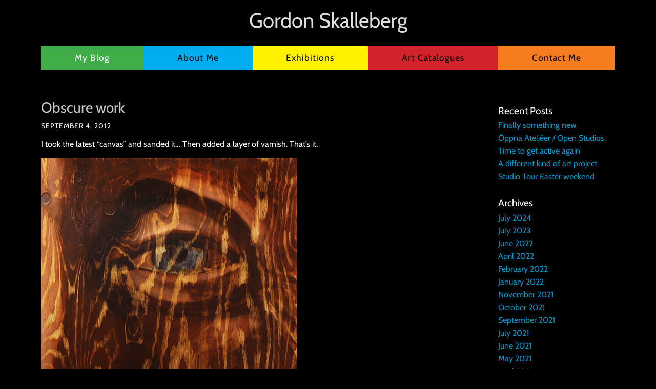

--- FILE ---
content_type: text/html; charset=UTF-8
request_url: https://gordonskalleberg.com/uncategorized/obscure-work/
body_size: 12106
content:
<!doctype html>
<html lang="en-US">
<head>
	<meta charset="UTF-8">
	<meta name="viewport" content="width=device-width, initial-scale=1">
	<link rel="profile" href="https://gmpg.org/xfn/11">
	<title>Obscure work &#8211; Gordon Skalleberg</title>
<meta name='robots' content='max-image-preview:large' />
	<style>img:is([sizes="auto" i], [sizes^="auto," i]) { contain-intrinsic-size: 3000px 1500px }</style>
	<link rel="alternate" type="application/rss+xml" title="Gordon Skalleberg &raquo; Feed" href="https://gordonskalleberg.com/feed/" />
<link rel="alternate" type="application/rss+xml" title="Gordon Skalleberg &raquo; Comments Feed" href="https://gordonskalleberg.com/comments/feed/" />
<link rel="alternate" type="application/rss+xml" title="Gordon Skalleberg &raquo; Obscure work Comments Feed" href="https://gordonskalleberg.com/uncategorized/obscure-work/feed/" />
<script>
window._wpemojiSettings = {"baseUrl":"https:\/\/s.w.org\/images\/core\/emoji\/15.0.3\/72x72\/","ext":".png","svgUrl":"https:\/\/s.w.org\/images\/core\/emoji\/15.0.3\/svg\/","svgExt":".svg","source":{"concatemoji":"https:\/\/gordonskalleberg.com\/wp-includes\/js\/wp-emoji-release.min.js?ver=6.7.4"}};
/*! This file is auto-generated */
!function(i,n){var o,s,e;function c(e){try{var t={supportTests:e,timestamp:(new Date).valueOf()};sessionStorage.setItem(o,JSON.stringify(t))}catch(e){}}function p(e,t,n){e.clearRect(0,0,e.canvas.width,e.canvas.height),e.fillText(t,0,0);var t=new Uint32Array(e.getImageData(0,0,e.canvas.width,e.canvas.height).data),r=(e.clearRect(0,0,e.canvas.width,e.canvas.height),e.fillText(n,0,0),new Uint32Array(e.getImageData(0,0,e.canvas.width,e.canvas.height).data));return t.every(function(e,t){return e===r[t]})}function u(e,t,n){switch(t){case"flag":return n(e,"\ud83c\udff3\ufe0f\u200d\u26a7\ufe0f","\ud83c\udff3\ufe0f\u200b\u26a7\ufe0f")?!1:!n(e,"\ud83c\uddfa\ud83c\uddf3","\ud83c\uddfa\u200b\ud83c\uddf3")&&!n(e,"\ud83c\udff4\udb40\udc67\udb40\udc62\udb40\udc65\udb40\udc6e\udb40\udc67\udb40\udc7f","\ud83c\udff4\u200b\udb40\udc67\u200b\udb40\udc62\u200b\udb40\udc65\u200b\udb40\udc6e\u200b\udb40\udc67\u200b\udb40\udc7f");case"emoji":return!n(e,"\ud83d\udc26\u200d\u2b1b","\ud83d\udc26\u200b\u2b1b")}return!1}function f(e,t,n){var r="undefined"!=typeof WorkerGlobalScope&&self instanceof WorkerGlobalScope?new OffscreenCanvas(300,150):i.createElement("canvas"),a=r.getContext("2d",{willReadFrequently:!0}),o=(a.textBaseline="top",a.font="600 32px Arial",{});return e.forEach(function(e){o[e]=t(a,e,n)}),o}function t(e){var t=i.createElement("script");t.src=e,t.defer=!0,i.head.appendChild(t)}"undefined"!=typeof Promise&&(o="wpEmojiSettingsSupports",s=["flag","emoji"],n.supports={everything:!0,everythingExceptFlag:!0},e=new Promise(function(e){i.addEventListener("DOMContentLoaded",e,{once:!0})}),new Promise(function(t){var n=function(){try{var e=JSON.parse(sessionStorage.getItem(o));if("object"==typeof e&&"number"==typeof e.timestamp&&(new Date).valueOf()<e.timestamp+604800&&"object"==typeof e.supportTests)return e.supportTests}catch(e){}return null}();if(!n){if("undefined"!=typeof Worker&&"undefined"!=typeof OffscreenCanvas&&"undefined"!=typeof URL&&URL.createObjectURL&&"undefined"!=typeof Blob)try{var e="postMessage("+f.toString()+"("+[JSON.stringify(s),u.toString(),p.toString()].join(",")+"));",r=new Blob([e],{type:"text/javascript"}),a=new Worker(URL.createObjectURL(r),{name:"wpTestEmojiSupports"});return void(a.onmessage=function(e){c(n=e.data),a.terminate(),t(n)})}catch(e){}c(n=f(s,u,p))}t(n)}).then(function(e){for(var t in e)n.supports[t]=e[t],n.supports.everything=n.supports.everything&&n.supports[t],"flag"!==t&&(n.supports.everythingExceptFlag=n.supports.everythingExceptFlag&&n.supports[t]);n.supports.everythingExceptFlag=n.supports.everythingExceptFlag&&!n.supports.flag,n.DOMReady=!1,n.readyCallback=function(){n.DOMReady=!0}}).then(function(){return e}).then(function(){var e;n.supports.everything||(n.readyCallback(),(e=n.source||{}).concatemoji?t(e.concatemoji):e.wpemoji&&e.twemoji&&(t(e.twemoji),t(e.wpemoji)))}))}((window,document),window._wpemojiSettings);
</script>
<style id='wp-emoji-styles-inline-css'>

	img.wp-smiley, img.emoji {
		display: inline !important;
		border: none !important;
		box-shadow: none !important;
		height: 1em !important;
		width: 1em !important;
		margin: 0 0.07em !important;
		vertical-align: -0.1em !important;
		background: none !important;
		padding: 0 !important;
	}
</style>
<link rel='stylesheet' id='wp-block-library-css' href='https://gordonskalleberg.com/wp-includes/css/dist/block-library/style.min.css?ver=6.7.4' media='all' />
<style id='global-styles-inline-css'>
:root{--wp--preset--aspect-ratio--square: 1;--wp--preset--aspect-ratio--4-3: 4/3;--wp--preset--aspect-ratio--3-4: 3/4;--wp--preset--aspect-ratio--3-2: 3/2;--wp--preset--aspect-ratio--2-3: 2/3;--wp--preset--aspect-ratio--16-9: 16/9;--wp--preset--aspect-ratio--9-16: 9/16;--wp--preset--color--black: #000000;--wp--preset--color--cyan-bluish-gray: #abb8c3;--wp--preset--color--white: #ffffff;--wp--preset--color--pale-pink: #f78da7;--wp--preset--color--vivid-red: #cf2e2e;--wp--preset--color--luminous-vivid-orange: #ff6900;--wp--preset--color--luminous-vivid-amber: #fcb900;--wp--preset--color--light-green-cyan: #7bdcb5;--wp--preset--color--vivid-green-cyan: #00d084;--wp--preset--color--pale-cyan-blue: #8ed1fc;--wp--preset--color--vivid-cyan-blue: #0693e3;--wp--preset--color--vivid-purple: #9b51e0;--wp--preset--gradient--vivid-cyan-blue-to-vivid-purple: linear-gradient(135deg,rgba(6,147,227,1) 0%,rgb(155,81,224) 100%);--wp--preset--gradient--light-green-cyan-to-vivid-green-cyan: linear-gradient(135deg,rgb(122,220,180) 0%,rgb(0,208,130) 100%);--wp--preset--gradient--luminous-vivid-amber-to-luminous-vivid-orange: linear-gradient(135deg,rgba(252,185,0,1) 0%,rgba(255,105,0,1) 100%);--wp--preset--gradient--luminous-vivid-orange-to-vivid-red: linear-gradient(135deg,rgba(255,105,0,1) 0%,rgb(207,46,46) 100%);--wp--preset--gradient--very-light-gray-to-cyan-bluish-gray: linear-gradient(135deg,rgb(238,238,238) 0%,rgb(169,184,195) 100%);--wp--preset--gradient--cool-to-warm-spectrum: linear-gradient(135deg,rgb(74,234,220) 0%,rgb(151,120,209) 20%,rgb(207,42,186) 40%,rgb(238,44,130) 60%,rgb(251,105,98) 80%,rgb(254,248,76) 100%);--wp--preset--gradient--blush-light-purple: linear-gradient(135deg,rgb(255,206,236) 0%,rgb(152,150,240) 100%);--wp--preset--gradient--blush-bordeaux: linear-gradient(135deg,rgb(254,205,165) 0%,rgb(254,45,45) 50%,rgb(107,0,62) 100%);--wp--preset--gradient--luminous-dusk: linear-gradient(135deg,rgb(255,203,112) 0%,rgb(199,81,192) 50%,rgb(65,88,208) 100%);--wp--preset--gradient--pale-ocean: linear-gradient(135deg,rgb(255,245,203) 0%,rgb(182,227,212) 50%,rgb(51,167,181) 100%);--wp--preset--gradient--electric-grass: linear-gradient(135deg,rgb(202,248,128) 0%,rgb(113,206,126) 100%);--wp--preset--gradient--midnight: linear-gradient(135deg,rgb(2,3,129) 0%,rgb(40,116,252) 100%);--wp--preset--font-size--small: 13px;--wp--preset--font-size--medium: 20px;--wp--preset--font-size--large: 36px;--wp--preset--font-size--x-large: 42px;--wp--preset--spacing--20: 0.44rem;--wp--preset--spacing--30: 0.67rem;--wp--preset--spacing--40: 1rem;--wp--preset--spacing--50: 1.5rem;--wp--preset--spacing--60: 2.25rem;--wp--preset--spacing--70: 3.38rem;--wp--preset--spacing--80: 5.06rem;--wp--preset--shadow--natural: 6px 6px 9px rgba(0, 0, 0, 0.2);--wp--preset--shadow--deep: 12px 12px 50px rgba(0, 0, 0, 0.4);--wp--preset--shadow--sharp: 6px 6px 0px rgba(0, 0, 0, 0.2);--wp--preset--shadow--outlined: 6px 6px 0px -3px rgba(255, 255, 255, 1), 6px 6px rgba(0, 0, 0, 1);--wp--preset--shadow--crisp: 6px 6px 0px rgba(0, 0, 0, 1);}:root { --wp--style--global--content-size: 800px;--wp--style--global--wide-size: 1200px; }:where(body) { margin: 0; }.wp-site-blocks > .alignleft { float: left; margin-right: 2em; }.wp-site-blocks > .alignright { float: right; margin-left: 2em; }.wp-site-blocks > .aligncenter { justify-content: center; margin-left: auto; margin-right: auto; }:where(.wp-site-blocks) > * { margin-block-start: 24px; margin-block-end: 0; }:where(.wp-site-blocks) > :first-child { margin-block-start: 0; }:where(.wp-site-blocks) > :last-child { margin-block-end: 0; }:root { --wp--style--block-gap: 24px; }:root :where(.is-layout-flow) > :first-child{margin-block-start: 0;}:root :where(.is-layout-flow) > :last-child{margin-block-end: 0;}:root :where(.is-layout-flow) > *{margin-block-start: 24px;margin-block-end: 0;}:root :where(.is-layout-constrained) > :first-child{margin-block-start: 0;}:root :where(.is-layout-constrained) > :last-child{margin-block-end: 0;}:root :where(.is-layout-constrained) > *{margin-block-start: 24px;margin-block-end: 0;}:root :where(.is-layout-flex){gap: 24px;}:root :where(.is-layout-grid){gap: 24px;}.is-layout-flow > .alignleft{float: left;margin-inline-start: 0;margin-inline-end: 2em;}.is-layout-flow > .alignright{float: right;margin-inline-start: 2em;margin-inline-end: 0;}.is-layout-flow > .aligncenter{margin-left: auto !important;margin-right: auto !important;}.is-layout-constrained > .alignleft{float: left;margin-inline-start: 0;margin-inline-end: 2em;}.is-layout-constrained > .alignright{float: right;margin-inline-start: 2em;margin-inline-end: 0;}.is-layout-constrained > .aligncenter{margin-left: auto !important;margin-right: auto !important;}.is-layout-constrained > :where(:not(.alignleft):not(.alignright):not(.alignfull)){max-width: var(--wp--style--global--content-size);margin-left: auto !important;margin-right: auto !important;}.is-layout-constrained > .alignwide{max-width: var(--wp--style--global--wide-size);}body .is-layout-flex{display: flex;}.is-layout-flex{flex-wrap: wrap;align-items: center;}.is-layout-flex > :is(*, div){margin: 0;}body .is-layout-grid{display: grid;}.is-layout-grid > :is(*, div){margin: 0;}body{padding-top: 0px;padding-right: 0px;padding-bottom: 0px;padding-left: 0px;}a:where(:not(.wp-element-button)){text-decoration: underline;}:root :where(.wp-element-button, .wp-block-button__link){background-color: #32373c;border-width: 0;color: #fff;font-family: inherit;font-size: inherit;line-height: inherit;padding: calc(0.667em + 2px) calc(1.333em + 2px);text-decoration: none;}.has-black-color{color: var(--wp--preset--color--black) !important;}.has-cyan-bluish-gray-color{color: var(--wp--preset--color--cyan-bluish-gray) !important;}.has-white-color{color: var(--wp--preset--color--white) !important;}.has-pale-pink-color{color: var(--wp--preset--color--pale-pink) !important;}.has-vivid-red-color{color: var(--wp--preset--color--vivid-red) !important;}.has-luminous-vivid-orange-color{color: var(--wp--preset--color--luminous-vivid-orange) !important;}.has-luminous-vivid-amber-color{color: var(--wp--preset--color--luminous-vivid-amber) !important;}.has-light-green-cyan-color{color: var(--wp--preset--color--light-green-cyan) !important;}.has-vivid-green-cyan-color{color: var(--wp--preset--color--vivid-green-cyan) !important;}.has-pale-cyan-blue-color{color: var(--wp--preset--color--pale-cyan-blue) !important;}.has-vivid-cyan-blue-color{color: var(--wp--preset--color--vivid-cyan-blue) !important;}.has-vivid-purple-color{color: var(--wp--preset--color--vivid-purple) !important;}.has-black-background-color{background-color: var(--wp--preset--color--black) !important;}.has-cyan-bluish-gray-background-color{background-color: var(--wp--preset--color--cyan-bluish-gray) !important;}.has-white-background-color{background-color: var(--wp--preset--color--white) !important;}.has-pale-pink-background-color{background-color: var(--wp--preset--color--pale-pink) !important;}.has-vivid-red-background-color{background-color: var(--wp--preset--color--vivid-red) !important;}.has-luminous-vivid-orange-background-color{background-color: var(--wp--preset--color--luminous-vivid-orange) !important;}.has-luminous-vivid-amber-background-color{background-color: var(--wp--preset--color--luminous-vivid-amber) !important;}.has-light-green-cyan-background-color{background-color: var(--wp--preset--color--light-green-cyan) !important;}.has-vivid-green-cyan-background-color{background-color: var(--wp--preset--color--vivid-green-cyan) !important;}.has-pale-cyan-blue-background-color{background-color: var(--wp--preset--color--pale-cyan-blue) !important;}.has-vivid-cyan-blue-background-color{background-color: var(--wp--preset--color--vivid-cyan-blue) !important;}.has-vivid-purple-background-color{background-color: var(--wp--preset--color--vivid-purple) !important;}.has-black-border-color{border-color: var(--wp--preset--color--black) !important;}.has-cyan-bluish-gray-border-color{border-color: var(--wp--preset--color--cyan-bluish-gray) !important;}.has-white-border-color{border-color: var(--wp--preset--color--white) !important;}.has-pale-pink-border-color{border-color: var(--wp--preset--color--pale-pink) !important;}.has-vivid-red-border-color{border-color: var(--wp--preset--color--vivid-red) !important;}.has-luminous-vivid-orange-border-color{border-color: var(--wp--preset--color--luminous-vivid-orange) !important;}.has-luminous-vivid-amber-border-color{border-color: var(--wp--preset--color--luminous-vivid-amber) !important;}.has-light-green-cyan-border-color{border-color: var(--wp--preset--color--light-green-cyan) !important;}.has-vivid-green-cyan-border-color{border-color: var(--wp--preset--color--vivid-green-cyan) !important;}.has-pale-cyan-blue-border-color{border-color: var(--wp--preset--color--pale-cyan-blue) !important;}.has-vivid-cyan-blue-border-color{border-color: var(--wp--preset--color--vivid-cyan-blue) !important;}.has-vivid-purple-border-color{border-color: var(--wp--preset--color--vivid-purple) !important;}.has-vivid-cyan-blue-to-vivid-purple-gradient-background{background: var(--wp--preset--gradient--vivid-cyan-blue-to-vivid-purple) !important;}.has-light-green-cyan-to-vivid-green-cyan-gradient-background{background: var(--wp--preset--gradient--light-green-cyan-to-vivid-green-cyan) !important;}.has-luminous-vivid-amber-to-luminous-vivid-orange-gradient-background{background: var(--wp--preset--gradient--luminous-vivid-amber-to-luminous-vivid-orange) !important;}.has-luminous-vivid-orange-to-vivid-red-gradient-background{background: var(--wp--preset--gradient--luminous-vivid-orange-to-vivid-red) !important;}.has-very-light-gray-to-cyan-bluish-gray-gradient-background{background: var(--wp--preset--gradient--very-light-gray-to-cyan-bluish-gray) !important;}.has-cool-to-warm-spectrum-gradient-background{background: var(--wp--preset--gradient--cool-to-warm-spectrum) !important;}.has-blush-light-purple-gradient-background{background: var(--wp--preset--gradient--blush-light-purple) !important;}.has-blush-bordeaux-gradient-background{background: var(--wp--preset--gradient--blush-bordeaux) !important;}.has-luminous-dusk-gradient-background{background: var(--wp--preset--gradient--luminous-dusk) !important;}.has-pale-ocean-gradient-background{background: var(--wp--preset--gradient--pale-ocean) !important;}.has-electric-grass-gradient-background{background: var(--wp--preset--gradient--electric-grass) !important;}.has-midnight-gradient-background{background: var(--wp--preset--gradient--midnight) !important;}.has-small-font-size{font-size: var(--wp--preset--font-size--small) !important;}.has-medium-font-size{font-size: var(--wp--preset--font-size--medium) !important;}.has-large-font-size{font-size: var(--wp--preset--font-size--large) !important;}.has-x-large-font-size{font-size: var(--wp--preset--font-size--x-large) !important;}
:root :where(.wp-block-pullquote){font-size: 1.5em;line-height: 1.6;}
</style>
<link rel='stylesheet' id='hello-elementor-css' href='https://gordonskalleberg.com/wp-content/themes/hello-elementor/assets/css/reset.css?ver=3.4.5' media='all' />
<link rel='stylesheet' id='hello-elementor-theme-style-css' href='https://gordonskalleberg.com/wp-content/themes/hello-elementor/assets/css/theme.css?ver=3.4.5' media='all' />
<link rel='stylesheet' id='hello-elementor-header-footer-css' href='https://gordonskalleberg.com/wp-content/themes/hello-elementor/assets/css/header-footer.css?ver=3.4.5' media='all' />
<link rel='stylesheet' id='elementor-frontend-css' href='https://gordonskalleberg.com/wp-content/plugins/elementor/assets/css/frontend.min.css?ver=3.32.5' media='all' />
<style id='elementor-frontend-inline-css'>
.elementor-kit-4451{--e-global-color-primary:#6EC1E4;--e-global-color-secondary:#54595F;--e-global-color-text:#7A7A7A;--e-global-color-accent:#61CE70;--e-global-typography-primary-font-family:"Cabin";--e-global-typography-primary-font-weight:600;--e-global-typography-secondary-font-family:"Cabin";--e-global-typography-secondary-font-weight:400;--e-global-typography-text-font-family:"Cabin";--e-global-typography-text-font-weight:400;--e-global-typography-accent-font-family:"Cabin";--e-global-typography-accent-font-weight:500;background-color:#000000;color:#FFFFFF;font-family:"Cabin", Sans-serif;font-size:1em;line-height:1.6em;}.elementor-kit-4451 e-page-transition{background-color:#FFBC7D;}.elementor-kit-4451 a{color:#0099CC;}.elementor-section.elementor-section-boxed > .elementor-container{max-width:1140px;}.e-con{--container-max-width:1140px;}.elementor-widget:not(:last-child){margin-block-end:20px;}.elementor-element{--widgets-spacing:20px 20px;--widgets-spacing-row:20px;--widgets-spacing-column:20px;}{}h1.entry-title{display:var(--page-title-display);}@media(max-width:1024px){.elementor-section.elementor-section-boxed > .elementor-container{max-width:1024px;}.e-con{--container-max-width:1024px;}}@media(max-width:767px){.elementor-section.elementor-section-boxed > .elementor-container{max-width:767px;}.e-con{--container-max-width:767px;}}
.elementor-4453 .elementor-element.elementor-element-3681e20a{margin-top:10px;margin-bottom:0px;}.elementor-widget-theme-site-title .elementor-heading-title{font-family:var( --e-global-typography-primary-font-family ), Sans-serif;font-weight:var( --e-global-typography-primary-font-weight );color:var( --e-global-color-primary );}.elementor-4453 .elementor-element.elementor-element-595666b8{text-align:center;}.elementor-4453 .elementor-element.elementor-element-595666b8 .elementor-heading-title{font-family:"Cabin", Sans-serif;font-size:2.5em;font-weight:400;color:#DDDDDD;}.elementor-4453 .elementor-element.elementor-element-68cdeca2:not(.elementor-motion-effects-element-type-background), .elementor-4453 .elementor-element.elementor-element-68cdeca2 > .elementor-motion-effects-container > .elementor-motion-effects-layer{background-color:#000000;}.elementor-4453 .elementor-element.elementor-element-68cdeca2{transition:background 0.3s, border 0.3s, border-radius 0.3s, box-shadow 0.3s;margin-top:10px;margin-bottom:10px;}.elementor-4453 .elementor-element.elementor-element-68cdeca2 > .elementor-background-overlay{transition:background 0.3s, border-radius 0.3s, opacity 0.3s;}.elementor-4453 .elementor-element.elementor-element-1db704a5 > .elementor-element-populated{padding:10px 10px 10px 10px;}.elementor-widget-nav-menu .elementor-nav-menu .elementor-item{font-family:var( --e-global-typography-primary-font-family ), Sans-serif;font-weight:var( --e-global-typography-primary-font-weight );}.elementor-widget-nav-menu .elementor-nav-menu--main .elementor-item{color:var( --e-global-color-text );fill:var( --e-global-color-text );}.elementor-widget-nav-menu .elementor-nav-menu--main .elementor-item:hover,
					.elementor-widget-nav-menu .elementor-nav-menu--main .elementor-item.elementor-item-active,
					.elementor-widget-nav-menu .elementor-nav-menu--main .elementor-item.highlighted,
					.elementor-widget-nav-menu .elementor-nav-menu--main .elementor-item:focus{color:var( --e-global-color-accent );fill:var( --e-global-color-accent );}.elementor-widget-nav-menu .elementor-nav-menu--main:not(.e--pointer-framed) .elementor-item:before,
					.elementor-widget-nav-menu .elementor-nav-menu--main:not(.e--pointer-framed) .elementor-item:after{background-color:var( --e-global-color-accent );}.elementor-widget-nav-menu .e--pointer-framed .elementor-item:before,
					.elementor-widget-nav-menu .e--pointer-framed .elementor-item:after{border-color:var( --e-global-color-accent );}.elementor-widget-nav-menu{--e-nav-menu-divider-color:var( --e-global-color-text );}.elementor-widget-nav-menu .elementor-nav-menu--dropdown .elementor-item, .elementor-widget-nav-menu .elementor-nav-menu--dropdown  .elementor-sub-item{font-family:var( --e-global-typography-accent-font-family ), Sans-serif;font-weight:var( --e-global-typography-accent-font-weight );}.elementor-4453 .elementor-element.elementor-element-52eb9b8c .elementor-menu-toggle{margin:0 auto;background-color:#000000;}.elementor-4453 .elementor-element.elementor-element-52eb9b8c .elementor-nav-menu .elementor-item{font-family:"Cabin", Sans-serif;font-size:1.1em;font-weight:400;letter-spacing:1px;}.elementor-4453 .elementor-element.elementor-element-52eb9b8c .elementor-nav-menu--main .elementor-item{color:#000000;fill:#000000;}.elementor-4453 .elementor-element.elementor-element-52eb9b8c .elementor-nav-menu--main .elementor-item:hover,
					.elementor-4453 .elementor-element.elementor-element-52eb9b8c .elementor-nav-menu--main .elementor-item.elementor-item-active,
					.elementor-4453 .elementor-element.elementor-element-52eb9b8c .elementor-nav-menu--main .elementor-item.highlighted,
					.elementor-4453 .elementor-element.elementor-element-52eb9b8c .elementor-nav-menu--main .elementor-item:focus{color:#FFFFFF;fill:#FFFFFF;}.elementor-4453 .elementor-element.elementor-element-52eb9b8c .elementor-nav-menu--dropdown a, .elementor-4453 .elementor-element.elementor-element-52eb9b8c .elementor-menu-toggle{color:#000000;fill:#000000;}.elementor-4453 .elementor-element.elementor-element-52eb9b8c .elementor-nav-menu--dropdown .elementor-item, .elementor-4453 .elementor-element.elementor-element-52eb9b8c .elementor-nav-menu--dropdown  .elementor-sub-item{font-family:"Cabin", Sans-serif;font-weight:500;}.elementor-4453 .elementor-element.elementor-element-52eb9b8c div.elementor-menu-toggle{color:#FFF200;}.elementor-4453 .elementor-element.elementor-element-52eb9b8c div.elementor-menu-toggle svg{fill:#FFF200;}.elementor-theme-builder-content-area{height:400px;}.elementor-location-header:before, .elementor-location-footer:before{content:"";display:table;clear:both;}@media(max-width:1024px){.elementor-4453 .elementor-element.elementor-element-52eb9b8c .elementor-nav-menu--dropdown .elementor-item, .elementor-4453 .elementor-element.elementor-element-52eb9b8c .elementor-nav-menu--dropdown  .elementor-sub-item{font-size:1.3em;}.elementor-4453 .elementor-element.elementor-element-52eb9b8c .elementor-nav-menu--dropdown a{padding-top:30px;padding-bottom:30px;}}@media(max-width:767px){.elementor-4453 .elementor-element.elementor-element-3681e20a{margin-top:10px;margin-bottom:0px;}.elementor-4453 .elementor-element.elementor-element-1b12736e > .elementor-element-populated{padding:10px 10px 10px 10px;}.elementor-4453 .elementor-element.elementor-element-595666b8 .elementor-heading-title{font-size:1.5em;}.elementor-4453 .elementor-element.elementor-element-68cdeca2{margin-top:0px;margin-bottom:0px;}}/* Start custom CSS for nav-menu, class: .elementor-element-52eb9b8c */.menu-item-2352 {
    background: #41ad49;
}
.menu-item-2352 a {
    color: #fff !important;
}
.menu-item-2353 {
    background: #00aeef;
}
.menu-item-2373 {
    background: #fff200;
}
.menu-item-2390 {
    background: #d2232a;
}
.menu-item-2416 {
    background: #f57d20;
}/* End custom CSS */
.elementor-4526 .elementor-element.elementor-element-eef7bd4{margin-top:0px;margin-bottom:0px;}.elementor-widget-text-editor{font-family:var( --e-global-typography-text-font-family ), Sans-serif;font-weight:var( --e-global-typography-text-font-weight );color:var( --e-global-color-text );}.elementor-widget-text-editor.elementor-drop-cap-view-stacked .elementor-drop-cap{background-color:var( --e-global-color-primary );}.elementor-widget-text-editor.elementor-drop-cap-view-framed .elementor-drop-cap, .elementor-widget-text-editor.elementor-drop-cap-view-default .elementor-drop-cap{color:var( --e-global-color-primary );border-color:var( --e-global-color-primary );}.elementor-4526 .elementor-element.elementor-element-3742784{text-align:left;font-family:"Cabin", Sans-serif;font-size:11px;font-weight:400;}.elementor-theme-builder-content-area{height:400px;}.elementor-location-header:before, .elementor-location-footer:before{content:"";display:table;clear:both;}/* Start custom CSS for text-editor, class: .elementor-element-3742784 */.elementor-4526 .elementor-element.elementor-element-3742784 a {
    color: inherit;
}/* End custom CSS */
.elementor-4493 .elementor-element.elementor-element-37414c7{margin-top:40px;margin-bottom:40px;}.elementor-4493 .elementor-element.elementor-element-828155a > .elementor-widget-wrap > .elementor-widget:not(.elementor-widget__width-auto):not(.elementor-widget__width-initial):not(:last-child):not(.elementor-absolute){margin-bottom:10px;}.elementor-widget-theme-post-title .elementor-heading-title{font-family:var( --e-global-typography-primary-font-family ), Sans-serif;font-weight:var( --e-global-typography-primary-font-weight );color:var( --e-global-color-primary );}.elementor-4493 .elementor-element.elementor-element-001c3a3 .elementor-heading-title{font-family:"Cabin", Sans-serif;font-size:28px;font-weight:400;color:#C7C7C7;}.elementor-widget-post-info .elementor-icon-list-item:not(:last-child):after{border-color:var( --e-global-color-text );}.elementor-widget-post-info .elementor-icon-list-icon i{color:var( --e-global-color-primary );}.elementor-widget-post-info .elementor-icon-list-icon svg{fill:var( --e-global-color-primary );}.elementor-widget-post-info .elementor-icon-list-text, .elementor-widget-post-info .elementor-icon-list-text a{color:var( --e-global-color-secondary );}.elementor-widget-post-info .elementor-icon-list-item{font-family:var( --e-global-typography-text-font-family ), Sans-serif;font-weight:var( --e-global-typography-text-font-weight );}.elementor-4493 .elementor-element.elementor-element-6b3bf8e .elementor-icon-list-icon{width:14px;}.elementor-4493 .elementor-element.elementor-element-6b3bf8e .elementor-icon-list-icon i{font-size:14px;}.elementor-4493 .elementor-element.elementor-element-6b3bf8e .elementor-icon-list-icon svg{--e-icon-list-icon-size:14px;}.elementor-4493 .elementor-element.elementor-element-6b3bf8e .elementor-icon-list-text, .elementor-4493 .elementor-element.elementor-element-6b3bf8e .elementor-icon-list-text a{color:#FFFFFF;}.elementor-4493 .elementor-element.elementor-element-6b3bf8e .elementor-icon-list-item{font-family:"Cabin", Sans-serif;font-size:14px;font-weight:400;text-transform:uppercase;letter-spacing:1px;}.elementor-widget-theme-post-content{color:var( --e-global-color-text );font-family:var( --e-global-typography-text-font-family ), Sans-serif;font-weight:var( --e-global-typography-text-font-weight );}.elementor-4493 .elementor-element.elementor-element-95123ee{color:#FFFFFF;}.elementor-4493 .elementor-element.elementor-element-be337ad > .elementor-element-populated{padding:2.25% 0.75% 2.25% 51.5%;}.elementor-widget-search-form input[type="search"].elementor-search-form__input{font-family:var( --e-global-typography-text-font-family ), Sans-serif;font-weight:var( --e-global-typography-text-font-weight );}.elementor-widget-search-form .elementor-search-form__input,
					.elementor-widget-search-form .elementor-search-form__icon,
					.elementor-widget-search-form .elementor-lightbox .dialog-lightbox-close-button,
					.elementor-widget-search-form .elementor-lightbox .dialog-lightbox-close-button:hover,
					.elementor-widget-search-form.elementor-search-form--skin-full_screen input[type="search"].elementor-search-form__input{color:var( --e-global-color-text );fill:var( --e-global-color-text );}.elementor-widget-search-form .elementor-search-form__submit{font-family:var( --e-global-typography-text-font-family ), Sans-serif;font-weight:var( --e-global-typography-text-font-weight );background-color:var( --e-global-color-secondary );}.elementor-4493 .elementor-element.elementor-element-960e58c .elementor-search-form__container{min-height:40px;}.elementor-4493 .elementor-element.elementor-element-960e58c .elementor-search-form__submit{min-width:40px;}body:not(.rtl) .elementor-4493 .elementor-element.elementor-element-960e58c .elementor-search-form__icon{padding-left:calc(40px / 3);}body.rtl .elementor-4493 .elementor-element.elementor-element-960e58c .elementor-search-form__icon{padding-right:calc(40px / 3);}.elementor-4493 .elementor-element.elementor-element-960e58c .elementor-search-form__input, .elementor-4493 .elementor-element.elementor-element-960e58c.elementor-search-form--button-type-text .elementor-search-form__submit{padding-left:calc(40px / 3);padding-right:calc(40px / 3);}.elementor-4493 .elementor-element.elementor-element-960e58c:not(.elementor-search-form--skin-full_screen) .elementor-search-form__container{border-radius:3px;}.elementor-4493 .elementor-element.elementor-element-960e58c.elementor-search-form--skin-full_screen input[type="search"].elementor-search-form__input{border-radius:3px;}@media(max-width:1024px){.elementor-4493 .elementor-element.elementor-element-37414c7{margin-top:0px;margin-bottom:0px;}.elementor-4493 .elementor-element.elementor-element-828155a > .elementor-element-populated{padding:6% 6% 6% 6%;}.elementor-4493 .elementor-element.elementor-element-be337ad > .elementor-element-populated{padding:6% 15% 6% 6%;}}@media(max-width:767px){.elementor-4493 .elementor-element.elementor-element-37414c7{padding:2.25% 2.25% 2.25% 2.25%;}}@media(min-width:768px){.elementor-4493 .elementor-element.elementor-element-828155a{width:57.65%;}.elementor-4493 .elementor-element.elementor-element-be337ad{width:41.682%;}}@media(max-width:1024px) and (min-width:768px){.elementor-4493 .elementor-element.elementor-element-828155a{width:75%;}.elementor-4493 .elementor-element.elementor-element-be337ad{width:25%;}}/* Start custom CSS for theme-post-title, class: .elementor-element-001c3a3 */.elementor-4493 .elementor-element.elementor-element-001c3a3 figcaption {
    color: #fff;
}/* End custom CSS */
/* Start custom CSS for theme-post-content, class: .elementor-element-95123ee */.elementor-4493 .elementor-element.elementor-element-95123ee figcaption {
    color: #fff;
}
.elementor-4493 .elementor-element.elementor-element-95123ee figure {
margin-inline-start: 0;
margin-inline-end: 0;
}/* End custom CSS */
/* Start custom CSS for post-comments, class: .elementor-element-d51a57b */.elementor-4493 .elementor-element.elementor-element-d51a57b .comment-reply-title {
    display: none;
}/* End custom CSS */
/* Start custom CSS for column, class: .elementor-element-be337ad */.elementor-4493 .elementor-element.elementor-element-be337ad ul {
    list-style-type: none;
    padding-left: 0;
}
.elementor-4493 .elementor-element.elementor-element-be337ad h5 {
    margin-bottom: 0.25em;
    font-weight: 400;
    color: c4c4c4;
    font-size: 1.2em;
}/* End custom CSS */
</style>
<link rel='stylesheet' id='widget-heading-css' href='https://gordonskalleberg.com/wp-content/plugins/elementor/assets/css/widget-heading.min.css?ver=3.32.5' media='all' />
<link rel='stylesheet' id='widget-nav-menu-css' href='https://gordonskalleberg.com/wp-content/plugins/elementor-pro/assets/css/widget-nav-menu.min.css?ver=3.32.3' media='all' />
<link rel='stylesheet' id='e-sticky-css' href='https://gordonskalleberg.com/wp-content/plugins/elementor-pro/assets/css/modules/sticky.min.css?ver=3.32.3' media='all' />
<link rel='stylesheet' id='widget-post-info-css' href='https://gordonskalleberg.com/wp-content/plugins/elementor-pro/assets/css/widget-post-info.min.css?ver=3.32.3' media='all' />
<link rel='stylesheet' id='widget-icon-list-css' href='https://gordonskalleberg.com/wp-content/plugins/elementor/assets/css/widget-icon-list.min.css?ver=3.32.5' media='all' />
<link rel='stylesheet' id='elementor-icons-shared-0-css' href='https://gordonskalleberg.com/wp-content/plugins/elementor/assets/lib/font-awesome/css/fontawesome.min.css?ver=5.15.3' media='all' />
<link rel='stylesheet' id='elementor-icons-fa-regular-css' href='https://gordonskalleberg.com/wp-content/plugins/elementor/assets/lib/font-awesome/css/regular.min.css?ver=5.15.3' media='all' />
<link rel='stylesheet' id='elementor-icons-fa-solid-css' href='https://gordonskalleberg.com/wp-content/plugins/elementor/assets/lib/font-awesome/css/solid.min.css?ver=5.15.3' media='all' />
<link rel='stylesheet' id='swiper-css' href='https://gordonskalleberg.com/wp-content/plugins/elementor/assets/lib/swiper/v8/css/swiper.min.css?ver=8.4.5' media='all' />
<link rel='stylesheet' id='e-swiper-css' href='https://gordonskalleberg.com/wp-content/plugins/elementor/assets/css/conditionals/e-swiper.min.css?ver=3.32.5' media='all' />
<link rel='stylesheet' id='widget-search-form-css' href='https://gordonskalleberg.com/wp-content/plugins/elementor-pro/assets/css/widget-search-form.min.css?ver=3.32.3' media='all' />
<link rel='stylesheet' id='elementor-icons-css' href='https://gordonskalleberg.com/wp-content/plugins/elementor/assets/lib/eicons/css/elementor-icons.min.css?ver=5.44.0' media='all' />
<link rel='stylesheet' id='hello-elementor-child-style-css' href='https://gordonskalleberg.com/wp-content/themes/hello-theme-child-master/style.css?ver=1.0.0' media='all' />
<link rel='stylesheet' id='elementor-gf-local-cabin-css' href='https://gordonskalleberg.com/wp-content/uploads/elementor/google-fonts/css/cabin.css?ver=1742516218' media='all' />
<script src="https://gordonskalleberg.com/wp-includes/js/jquery/jquery.min.js?ver=3.7.1" id="jquery-core-js"></script>
<script src="https://gordonskalleberg.com/wp-includes/js/jquery/jquery-migrate.min.js?ver=3.4.1" id="jquery-migrate-js"></script>
<link rel="https://api.w.org/" href="https://gordonskalleberg.com/wp-json/" /><link rel="alternate" title="JSON" type="application/json" href="https://gordonskalleberg.com/wp-json/wp/v2/posts/1220" /><link rel="EditURI" type="application/rsd+xml" title="RSD" href="https://gordonskalleberg.com/xmlrpc.php?rsd" />
<meta name="generator" content="WordPress 6.7.4" />
<link rel="canonical" href="https://gordonskalleberg.com/uncategorized/obscure-work/" />
<link rel='shortlink' href='https://gordonskalleberg.com/?p=1220' />
<link rel="alternate" title="oEmbed (JSON)" type="application/json+oembed" href="https://gordonskalleberg.com/wp-json/oembed/1.0/embed?url=https%3A%2F%2Fgordonskalleberg.com%2Funcategorized%2Fobscure-work%2F" />
<link rel="alternate" title="oEmbed (XML)" type="text/xml+oembed" href="https://gordonskalleberg.com/wp-json/oembed/1.0/embed?url=https%3A%2F%2Fgordonskalleberg.com%2Funcategorized%2Fobscure-work%2F&#038;format=xml" />
<!-- Analytics by WP Statistics - https://wp-statistics.com -->
<meta name="generator" content="Elementor 3.32.5; features: additional_custom_breakpoints; settings: css_print_method-internal, google_font-enabled, font_display-auto">
			<style>
				.e-con.e-parent:nth-of-type(n+4):not(.e-lazyloaded):not(.e-no-lazyload),
				.e-con.e-parent:nth-of-type(n+4):not(.e-lazyloaded):not(.e-no-lazyload) * {
					background-image: none !important;
				}
				@media screen and (max-height: 1024px) {
					.e-con.e-parent:nth-of-type(n+3):not(.e-lazyloaded):not(.e-no-lazyload),
					.e-con.e-parent:nth-of-type(n+3):not(.e-lazyloaded):not(.e-no-lazyload) * {
						background-image: none !important;
					}
				}
				@media screen and (max-height: 640px) {
					.e-con.e-parent:nth-of-type(n+2):not(.e-lazyloaded):not(.e-no-lazyload),
					.e-con.e-parent:nth-of-type(n+2):not(.e-lazyloaded):not(.e-no-lazyload) * {
						background-image: none !important;
					}
				}
			</style>
			</head>
<body class="post-template-default single single-post postid-1220 single-format-standard wp-embed-responsive hello-elementor-default elementor-default elementor-kit-4451 elementor-page-4493">


<a class="skip-link screen-reader-text" href="#content">Skip to content</a>

		<header data-elementor-type="header" data-elementor-id="4453" class="elementor elementor-4453 elementor-location-header" data-elementor-post-type="elementor_library">
					<header class="elementor-section elementor-top-section elementor-element elementor-element-3681e20a elementor-section-boxed elementor-section-height-default elementor-section-height-default" data-id="3681e20a" data-element_type="section">
						<div class="elementor-container elementor-column-gap-default">
					<div class="elementor-column elementor-col-100 elementor-top-column elementor-element elementor-element-1b12736e" data-id="1b12736e" data-element_type="column">
			<div class="elementor-widget-wrap elementor-element-populated">
						<div class="elementor-element elementor-element-595666b8 elementor-widget elementor-widget-theme-site-title elementor-widget-heading" data-id="595666b8" data-element_type="widget" data-widget_type="theme-site-title.default">
				<div class="elementor-widget-container">
					<h2 class="elementor-heading-title elementor-size-default"><a href="https://gordonskalleberg.com">Gordon Skalleberg</a></h2>				</div>
				</div>
					</div>
		</div>
					</div>
		</header>
				<header class="elementor-section elementor-top-section elementor-element elementor-element-68cdeca2 elementor-section-boxed elementor-section-height-default elementor-section-height-default" data-id="68cdeca2" data-element_type="section" data-settings="{&quot;sticky&quot;:&quot;top&quot;,&quot;background_background&quot;:&quot;classic&quot;,&quot;sticky_on&quot;:[&quot;desktop&quot;,&quot;tablet&quot;,&quot;mobile&quot;],&quot;sticky_offset&quot;:0,&quot;sticky_effects_offset&quot;:0,&quot;sticky_anchor_link_offset&quot;:0}">
						<div class="elementor-container elementor-column-gap-default">
					<div class="elementor-column elementor-col-100 elementor-top-column elementor-element elementor-element-1db704a5" data-id="1db704a5" data-element_type="column">
			<div class="elementor-widget-wrap elementor-element-populated">
						<div class="elementor-element elementor-element-52eb9b8c elementor-nav-menu__align-justify elementor-nav-menu--stretch elementor-nav-menu__text-align-center elementor-nav-menu--dropdown-tablet elementor-nav-menu--toggle elementor-nav-menu--burger elementor-widget elementor-widget-nav-menu" data-id="52eb9b8c" data-element_type="widget" data-settings="{&quot;full_width&quot;:&quot;stretch&quot;,&quot;submenu_icon&quot;:{&quot;value&quot;:&quot;&lt;i class=\&quot;fas fa-chevron-down\&quot; aria-hidden=\&quot;true\&quot;&gt;&lt;\/i&gt;&quot;,&quot;library&quot;:&quot;fa-solid&quot;},&quot;layout&quot;:&quot;horizontal&quot;,&quot;toggle&quot;:&quot;burger&quot;}" data-widget_type="nav-menu.default">
				<div class="elementor-widget-container">
								<nav aria-label="Menu" class="elementor-nav-menu--main elementor-nav-menu__container elementor-nav-menu--layout-horizontal e--pointer-text e--animation-none">
				<ul id="menu-1-52eb9b8c" class="elementor-nav-menu"><li class="menu-item menu-item-type-custom menu-item-object-custom menu-item-home menu-item-2352"><a href="https://gordonskalleberg.com/" class="elementor-item">My Blog</a></li>
<li class="menu-item menu-item-type-post_type menu-item-object-page menu-item-2353"><a href="https://gordonskalleberg.com/about/" class="elementor-item">About Me</a></li>
<li class="menu-item menu-item-type-post_type menu-item-object-page menu-item-2373"><a href="https://gordonskalleberg.com/exhibitions/" class="elementor-item">Exhibitions</a></li>
<li class="menu-item menu-item-type-post_type menu-item-object-page menu-item-2390"><a href="https://gordonskalleberg.com/art-catalogues/" class="elementor-item">Art Catalogues</a></li>
<li class="menu-item menu-item-type-post_type menu-item-object-page menu-item-2416"><a href="https://gordonskalleberg.com/contact-me/" class="elementor-item">Contact Me</a></li>
</ul>			</nav>
					<div class="elementor-menu-toggle" role="button" tabindex="0" aria-label="Menu Toggle" aria-expanded="false">
			<i aria-hidden="true" role="presentation" class="elementor-menu-toggle__icon--open eicon-menu-bar"></i><i aria-hidden="true" role="presentation" class="elementor-menu-toggle__icon--close eicon-close"></i>		</div>
					<nav class="elementor-nav-menu--dropdown elementor-nav-menu__container" aria-hidden="true">
				<ul id="menu-2-52eb9b8c" class="elementor-nav-menu"><li class="menu-item menu-item-type-custom menu-item-object-custom menu-item-home menu-item-2352"><a href="https://gordonskalleberg.com/" class="elementor-item" tabindex="-1">My Blog</a></li>
<li class="menu-item menu-item-type-post_type menu-item-object-page menu-item-2353"><a href="https://gordonskalleberg.com/about/" class="elementor-item" tabindex="-1">About Me</a></li>
<li class="menu-item menu-item-type-post_type menu-item-object-page menu-item-2373"><a href="https://gordonskalleberg.com/exhibitions/" class="elementor-item" tabindex="-1">Exhibitions</a></li>
<li class="menu-item menu-item-type-post_type menu-item-object-page menu-item-2390"><a href="https://gordonskalleberg.com/art-catalogues/" class="elementor-item" tabindex="-1">Art Catalogues</a></li>
<li class="menu-item menu-item-type-post_type menu-item-object-page menu-item-2416"><a href="https://gordonskalleberg.com/contact-me/" class="elementor-item" tabindex="-1">Contact Me</a></li>
</ul>			</nav>
						</div>
				</div>
					</div>
		</div>
					</div>
		</header>
				</header>
				<div data-elementor-type="single-post" data-elementor-id="4493" class="elementor elementor-4493 elementor-location-single post-1220 post type-post status-publish format-standard hentry category-uncategorized" data-elementor-post-type="elementor_library">
					<section class="elementor-section elementor-top-section elementor-element elementor-element-37414c7 elementor-section-boxed elementor-section-height-default elementor-section-height-default" data-id="37414c7" data-element_type="section">
						<div class="elementor-container elementor-column-gap-default">
					<div class="elementor-column elementor-col-66 elementor-top-column elementor-element elementor-element-828155a" data-id="828155a" data-element_type="column">
			<div class="elementor-widget-wrap elementor-element-populated">
						<div class="elementor-element elementor-element-001c3a3 elementor-widget elementor-widget-theme-post-title elementor-page-title elementor-widget-heading" data-id="001c3a3" data-element_type="widget" data-widget_type="theme-post-title.default">
				<div class="elementor-widget-container">
					<h1 class="elementor-heading-title elementor-size-default">Obscure work</h1>				</div>
				</div>
				<div class="elementor-element elementor-element-6b3bf8e elementor-widget elementor-widget-post-info" data-id="6b3bf8e" data-element_type="widget" data-widget_type="post-info.default">
				<div class="elementor-widget-container">
							<ul class="elementor-inline-items elementor-icon-list-items elementor-post-info">
								<li class="elementor-icon-list-item elementor-repeater-item-528d65e elementor-inline-item" itemprop="datePublished">
													<span class="elementor-icon-list-text elementor-post-info__item elementor-post-info__item--type-date">
										<time>September 4, 2012</time>					</span>
								</li>
				</ul>
						</div>
				</div>
				<div class="elementor-element elementor-element-95123ee elementor-widget elementor-widget-theme-post-content" data-id="95123ee" data-element_type="widget" data-widget_type="theme-post-content.default">
				<div class="elementor-widget-container">
					<p>I took the latest &#8220;canvas&#8221; and sanded it&#8230; Then added a layer of varnish. That&#8217;s it.</p>
<p><a href="http://gordonskalleberg.files.wordpress.com/2012/09/pbig22.jpg"><img fetchpriority="high" fetchpriority="high" decoding="async" class="aligncenter size-full wp-image-1221" title="pbig22" src="http://gordonskalleberg.files.wordpress.com/2012/09/pbig22.jpg" alt="" width="500" height="634" srcset="https://gordonskalleberg.com/wp-content/uploads/2012/09/pbig22.jpg 500w, https://gordonskalleberg.com/wp-content/uploads/2012/09/pbig22-236x300.jpg 236w" sizes="(max-width: 500px) 100vw, 500px" /></a>Time to start a new one&#8230;</p>
				</div>
				</div>
				<div class="elementor-element elementor-element-d51a57b elementor-widget elementor-widget-post-comments" data-id="d51a57b" data-element_type="widget" data-widget_type="post-comments.theme_comments">
				<div class="elementor-widget-container">
					<section id="comments" class="comments-area">

	
		<div id="respond" class="comment-respond">
		<h2 id="reply-title" class="comment-reply-title">Leave a Reply <small><a rel="nofollow" id="cancel-comment-reply-link" href="/uncategorized/obscure-work/#respond" style="display:none;">Cancel reply</a></small></h2><p class="must-log-in">You must be <a href="https://gordonskalleberg.com/wp-login.php?redirect_to=https%3A%2F%2Fgordonskalleberg.com%2Funcategorized%2Fobscure-work%2F">logged in</a> to post a comment.</p>	</div><!-- #respond -->
	
</section>
				</div>
				</div>
					</div>
		</div>
				<div class="elementor-column elementor-col-33 elementor-top-column elementor-element elementor-element-be337ad" data-id="be337ad" data-element_type="column">
			<div class="elementor-widget-wrap elementor-element-populated">
						<div class="elementor-element elementor-element-65577f6 elementor-widget elementor-widget-wp-widget-recent-posts" data-id="65577f6" data-element_type="widget" data-widget_type="wp-widget-recent-posts.default">
				<div class="elementor-widget-container">
					
		
		<h5>Recent Posts</h5><nav aria-label="Recent Posts">
		<ul>
											<li>
					<a href="https://gordonskalleberg.com/blog/finally-something-new-3/">Finally something new</a>
									</li>
											<li>
					<a href="https://gordonskalleberg.com/blog/oppna-ateljeer-open-studios/">Öppna Ateljéer / Open Studios</a>
									</li>
											<li>
					<a href="https://gordonskalleberg.com/blog/time-to-get-active-again/">Time to get active again</a>
									</li>
											<li>
					<a href="https://gordonskalleberg.com/blog/a-different-kind-of-art-project/">A different kind of art project</a>
									</li>
											<li>
					<a href="https://gordonskalleberg.com/blog/studio-tour-easter-weekend/">Studio Tour Easter weekend</a>
									</li>
					</ul>

		</nav>				</div>
				</div>
				<div class="elementor-element elementor-element-49ca627 elementor-widget elementor-widget-wp-widget-archives" data-id="49ca627" data-element_type="widget" data-widget_type="wp-widget-archives.default">
				<div class="elementor-widget-container">
					<h5>Archives</h5><nav aria-label="Archives">
			<ul>
					<li><a href='https://gordonskalleberg.com/2024/07/'>July 2024</a></li>
	<li><a href='https://gordonskalleberg.com/2023/07/'>July 2023</a></li>
	<li><a href='https://gordonskalleberg.com/2022/06/'>June 2022</a></li>
	<li><a href='https://gordonskalleberg.com/2022/04/'>April 2022</a></li>
	<li><a href='https://gordonskalleberg.com/2022/02/'>February 2022</a></li>
	<li><a href='https://gordonskalleberg.com/2022/01/'>January 2022</a></li>
	<li><a href='https://gordonskalleberg.com/2021/11/'>November 2021</a></li>
	<li><a href='https://gordonskalleberg.com/2021/10/'>October 2021</a></li>
	<li><a href='https://gordonskalleberg.com/2021/09/'>September 2021</a></li>
	<li><a href='https://gordonskalleberg.com/2021/07/'>July 2021</a></li>
	<li><a href='https://gordonskalleberg.com/2021/06/'>June 2021</a></li>
	<li><a href='https://gordonskalleberg.com/2021/05/'>May 2021</a></li>
	<li><a href='https://gordonskalleberg.com/2021/04/'>April 2021</a></li>
	<li><a href='https://gordonskalleberg.com/2021/03/'>March 2021</a></li>
	<li><a href='https://gordonskalleberg.com/2021/02/'>February 2021</a></li>
	<li><a href='https://gordonskalleberg.com/2021/01/'>January 2021</a></li>
	<li><a href='https://gordonskalleberg.com/2020/12/'>December 2020</a></li>
	<li><a href='https://gordonskalleberg.com/2020/10/'>October 2020</a></li>
	<li><a href='https://gordonskalleberg.com/2020/09/'>September 2020</a></li>
	<li><a href='https://gordonskalleberg.com/2020/08/'>August 2020</a></li>
	<li><a href='https://gordonskalleberg.com/2020/06/'>June 2020</a></li>
	<li><a href='https://gordonskalleberg.com/2020/05/'>May 2020</a></li>
	<li><a href='https://gordonskalleberg.com/2020/04/'>April 2020</a></li>
	<li><a href='https://gordonskalleberg.com/2020/03/'>March 2020</a></li>
	<li><a href='https://gordonskalleberg.com/2020/02/'>February 2020</a></li>
	<li><a href='https://gordonskalleberg.com/2020/01/'>January 2020</a></li>
	<li><a href='https://gordonskalleberg.com/2019/12/'>December 2019</a></li>
	<li><a href='https://gordonskalleberg.com/2019/10/'>October 2019</a></li>
	<li><a href='https://gordonskalleberg.com/2019/08/'>August 2019</a></li>
	<li><a href='https://gordonskalleberg.com/2019/07/'>July 2019</a></li>
	<li><a href='https://gordonskalleberg.com/2019/06/'>June 2019</a></li>
	<li><a href='https://gordonskalleberg.com/2019/05/'>May 2019</a></li>
	<li><a href='https://gordonskalleberg.com/2019/04/'>April 2019</a></li>
	<li><a href='https://gordonskalleberg.com/2019/03/'>March 2019</a></li>
	<li><a href='https://gordonskalleberg.com/2019/02/'>February 2019</a></li>
	<li><a href='https://gordonskalleberg.com/2019/01/'>January 2019</a></li>
	<li><a href='https://gordonskalleberg.com/2018/12/'>December 2018</a></li>
	<li><a href='https://gordonskalleberg.com/2018/11/'>November 2018</a></li>
	<li><a href='https://gordonskalleberg.com/2018/10/'>October 2018</a></li>
	<li><a href='https://gordonskalleberg.com/2018/09/'>September 2018</a></li>
	<li><a href='https://gordonskalleberg.com/2018/08/'>August 2018</a></li>
	<li><a href='https://gordonskalleberg.com/2018/07/'>July 2018</a></li>
	<li><a href='https://gordonskalleberg.com/2018/06/'>June 2018</a></li>
	<li><a href='https://gordonskalleberg.com/2018/05/'>May 2018</a></li>
	<li><a href='https://gordonskalleberg.com/2018/04/'>April 2018</a></li>
	<li><a href='https://gordonskalleberg.com/2018/03/'>March 2018</a></li>
	<li><a href='https://gordonskalleberg.com/2018/02/'>February 2018</a></li>
	<li><a href='https://gordonskalleberg.com/2018/01/'>January 2018</a></li>
	<li><a href='https://gordonskalleberg.com/2017/12/'>December 2017</a></li>
	<li><a href='https://gordonskalleberg.com/2017/11/'>November 2017</a></li>
	<li><a href='https://gordonskalleberg.com/2017/10/'>October 2017</a></li>
	<li><a href='https://gordonskalleberg.com/2017/09/'>September 2017</a></li>
	<li><a href='https://gordonskalleberg.com/2017/08/'>August 2017</a></li>
	<li><a href='https://gordonskalleberg.com/2017/07/'>July 2017</a></li>
	<li><a href='https://gordonskalleberg.com/2017/06/'>June 2017</a></li>
	<li><a href='https://gordonskalleberg.com/2017/05/'>May 2017</a></li>
	<li><a href='https://gordonskalleberg.com/2017/04/'>April 2017</a></li>
	<li><a href='https://gordonskalleberg.com/2017/03/'>March 2017</a></li>
	<li><a href='https://gordonskalleberg.com/2017/02/'>February 2017</a></li>
	<li><a href='https://gordonskalleberg.com/2017/01/'>January 2017</a></li>
	<li><a href='https://gordonskalleberg.com/2016/12/'>December 2016</a></li>
	<li><a href='https://gordonskalleberg.com/2016/11/'>November 2016</a></li>
	<li><a href='https://gordonskalleberg.com/2016/10/'>October 2016</a></li>
	<li><a href='https://gordonskalleberg.com/2016/09/'>September 2016</a></li>
	<li><a href='https://gordonskalleberg.com/2016/08/'>August 2016</a></li>
	<li><a href='https://gordonskalleberg.com/2016/07/'>July 2016</a></li>
	<li><a href='https://gordonskalleberg.com/2016/06/'>June 2016</a></li>
	<li><a href='https://gordonskalleberg.com/2016/05/'>May 2016</a></li>
	<li><a href='https://gordonskalleberg.com/2016/04/'>April 2016</a></li>
	<li><a href='https://gordonskalleberg.com/2016/03/'>March 2016</a></li>
	<li><a href='https://gordonskalleberg.com/2016/02/'>February 2016</a></li>
	<li><a href='https://gordonskalleberg.com/2016/01/'>January 2016</a></li>
	<li><a href='https://gordonskalleberg.com/2015/12/'>December 2015</a></li>
	<li><a href='https://gordonskalleberg.com/2015/11/'>November 2015</a></li>
	<li><a href='https://gordonskalleberg.com/2015/10/'>October 2015</a></li>
	<li><a href='https://gordonskalleberg.com/2015/09/'>September 2015</a></li>
	<li><a href='https://gordonskalleberg.com/2015/08/'>August 2015</a></li>
	<li><a href='https://gordonskalleberg.com/2015/07/'>July 2015</a></li>
	<li><a href='https://gordonskalleberg.com/2015/06/'>June 2015</a></li>
	<li><a href='https://gordonskalleberg.com/2015/05/'>May 2015</a></li>
	<li><a href='https://gordonskalleberg.com/2015/04/'>April 2015</a></li>
	<li><a href='https://gordonskalleberg.com/2015/03/'>March 2015</a></li>
	<li><a href='https://gordonskalleberg.com/2015/02/'>February 2015</a></li>
	<li><a href='https://gordonskalleberg.com/2015/01/'>January 2015</a></li>
	<li><a href='https://gordonskalleberg.com/2014/12/'>December 2014</a></li>
	<li><a href='https://gordonskalleberg.com/2014/11/'>November 2014</a></li>
	<li><a href='https://gordonskalleberg.com/2014/10/'>October 2014</a></li>
	<li><a href='https://gordonskalleberg.com/2014/09/'>September 2014</a></li>
	<li><a href='https://gordonskalleberg.com/2014/08/'>August 2014</a></li>
	<li><a href='https://gordonskalleberg.com/2014/07/'>July 2014</a></li>
	<li><a href='https://gordonskalleberg.com/2014/06/'>June 2014</a></li>
	<li><a href='https://gordonskalleberg.com/2014/05/'>May 2014</a></li>
	<li><a href='https://gordonskalleberg.com/2014/04/'>April 2014</a></li>
	<li><a href='https://gordonskalleberg.com/2014/03/'>March 2014</a></li>
	<li><a href='https://gordonskalleberg.com/2014/02/'>February 2014</a></li>
	<li><a href='https://gordonskalleberg.com/2014/01/'>January 2014</a></li>
	<li><a href='https://gordonskalleberg.com/2013/12/'>December 2013</a></li>
	<li><a href='https://gordonskalleberg.com/2013/11/'>November 2013</a></li>
	<li><a href='https://gordonskalleberg.com/2013/10/'>October 2013</a></li>
	<li><a href='https://gordonskalleberg.com/2013/09/'>September 2013</a></li>
	<li><a href='https://gordonskalleberg.com/2013/07/'>July 2013</a></li>
	<li><a href='https://gordonskalleberg.com/2013/06/'>June 2013</a></li>
	<li><a href='https://gordonskalleberg.com/2013/05/'>May 2013</a></li>
	<li><a href='https://gordonskalleberg.com/2013/04/'>April 2013</a></li>
	<li><a href='https://gordonskalleberg.com/2013/03/'>March 2013</a></li>
	<li><a href='https://gordonskalleberg.com/2013/02/'>February 2013</a></li>
	<li><a href='https://gordonskalleberg.com/2013/01/'>January 2013</a></li>
	<li><a href='https://gordonskalleberg.com/2012/12/'>December 2012</a></li>
	<li><a href='https://gordonskalleberg.com/2012/11/'>November 2012</a></li>
	<li><a href='https://gordonskalleberg.com/2012/10/'>October 2012</a></li>
	<li><a href='https://gordonskalleberg.com/2012/09/'>September 2012</a></li>
	<li><a href='https://gordonskalleberg.com/2012/08/'>August 2012</a></li>
	<li><a href='https://gordonskalleberg.com/2012/07/'>July 2012</a></li>
	<li><a href='https://gordonskalleberg.com/2012/06/'>June 2012</a></li>
	<li><a href='https://gordonskalleberg.com/2012/05/'>May 2012</a></li>
	<li><a href='https://gordonskalleberg.com/2012/03/'>March 2012</a></li>
	<li><a href='https://gordonskalleberg.com/2012/02/'>February 2012</a></li>
	<li><a href='https://gordonskalleberg.com/2012/01/'>January 2012</a></li>
	<li><a href='https://gordonskalleberg.com/2011/12/'>December 2011</a></li>
	<li><a href='https://gordonskalleberg.com/2011/11/'>November 2011</a></li>
	<li><a href='https://gordonskalleberg.com/2011/10/'>October 2011</a></li>
	<li><a href='https://gordonskalleberg.com/2011/09/'>September 2011</a></li>
	<li><a href='https://gordonskalleberg.com/2011/08/'>August 2011</a></li>
	<li><a href='https://gordonskalleberg.com/2011/07/'>July 2011</a></li>
	<li><a href='https://gordonskalleberg.com/2011/06/'>June 2011</a></li>
	<li><a href='https://gordonskalleberg.com/2011/05/'>May 2011</a></li>
	<li><a href='https://gordonskalleberg.com/2011/04/'>April 2011</a></li>
	<li><a href='https://gordonskalleberg.com/2011/03/'>March 2011</a></li>
	<li><a href='https://gordonskalleberg.com/2011/02/'>February 2011</a></li>
	<li><a href='https://gordonskalleberg.com/2011/01/'>January 2011</a></li>
	<li><a href='https://gordonskalleberg.com/2010/12/'>December 2010</a></li>
	<li><a href='https://gordonskalleberg.com/2010/11/'>November 2010</a></li>
	<li><a href='https://gordonskalleberg.com/2010/10/'>October 2010</a></li>
	<li><a href='https://gordonskalleberg.com/2010/09/'>September 2010</a></li>
	<li><a href='https://gordonskalleberg.com/2010/08/'>August 2010</a></li>
	<li><a href='https://gordonskalleberg.com/2010/07/'>July 2010</a></li>
	<li><a href='https://gordonskalleberg.com/2010/06/'>June 2010</a></li>
	<li><a href='https://gordonskalleberg.com/2010/05/'>May 2010</a></li>
			</ul>

			</nav>				</div>
				</div>
				<div class="elementor-element elementor-element-960e58c elementor-search-form--skin-minimal elementor-widget elementor-widget-search-form" data-id="960e58c" data-element_type="widget" data-settings="{&quot;skin&quot;:&quot;minimal&quot;}" data-widget_type="search-form.default">
				<div class="elementor-widget-container">
							<search role="search">
			<form class="elementor-search-form" action="https://gordonskalleberg.com" method="get">
												<div class="elementor-search-form__container">
					<label class="elementor-screen-only" for="elementor-search-form-960e58c">Search</label>

											<div class="elementor-search-form__icon">
							<i aria-hidden="true" class="fas fa-search"></i>							<span class="elementor-screen-only">Search</span>
						</div>
					
					<input id="elementor-search-form-960e58c" placeholder="Search..." class="elementor-search-form__input" type="search" name="s" value="">
					
					
									</div>
			</form>
		</search>
						</div>
				</div>
					</div>
		</div>
					</div>
		</section>
				</div>
				<footer data-elementor-type="footer" data-elementor-id="4526" class="elementor elementor-4526 elementor-location-footer" data-elementor-post-type="elementor_library">
					<section class="elementor-section elementor-top-section elementor-element elementor-element-eef7bd4 elementor-section-boxed elementor-section-height-default elementor-section-height-default" data-id="eef7bd4" data-element_type="section">
						<div class="elementor-container elementor-column-gap-default">
					<div class="elementor-column elementor-col-100 elementor-top-column elementor-element elementor-element-70ce7e7" data-id="70ce7e7" data-element_type="column">
			<div class="elementor-widget-wrap elementor-element-populated">
						<div class="elementor-element elementor-element-3742784 elementor-widget elementor-widget-text-editor" data-id="3742784" data-element_type="widget" data-widget_type="text-editor.default">
				<div class="elementor-widget-container">
									© 2012 <a href="/wp-login.php">Gordon Skalleberg</a> / <a href="https://wappmedia.se" target="_blank">Wappmedia								</div>
				</div>
					</div>
		</div>
					</div>
		</section>
				</footer>
		
			<script>
				const lazyloadRunObserver = () => {
					const lazyloadBackgrounds = document.querySelectorAll( `.e-con.e-parent:not(.e-lazyloaded)` );
					const lazyloadBackgroundObserver = new IntersectionObserver( ( entries ) => {
						entries.forEach( ( entry ) => {
							if ( entry.isIntersecting ) {
								let lazyloadBackground = entry.target;
								if( lazyloadBackground ) {
									lazyloadBackground.classList.add( 'e-lazyloaded' );
								}
								lazyloadBackgroundObserver.unobserve( entry.target );
							}
						});
					}, { rootMargin: '200px 0px 200px 0px' } );
					lazyloadBackgrounds.forEach( ( lazyloadBackground ) => {
						lazyloadBackgroundObserver.observe( lazyloadBackground );
					} );
				};
				const events = [
					'DOMContentLoaded',
					'elementor/lazyload/observe',
				];
				events.forEach( ( event ) => {
					document.addEventListener( event, lazyloadRunObserver );
				} );
			</script>
			<script src="https://gordonskalleberg.com/wp-content/plugins/elementor/assets/js/webpack.runtime.min.js?ver=3.32.5" id="elementor-webpack-runtime-js"></script>
<script src="https://gordonskalleberg.com/wp-content/plugins/elementor/assets/js/frontend-modules.min.js?ver=3.32.5" id="elementor-frontend-modules-js"></script>
<script src="https://gordonskalleberg.com/wp-includes/js/jquery/ui/core.min.js?ver=1.13.3" id="jquery-ui-core-js"></script>
<script id="elementor-frontend-js-before">
var elementorFrontendConfig = {"environmentMode":{"edit":false,"wpPreview":false,"isScriptDebug":false},"i18n":{"shareOnFacebook":"Share on Facebook","shareOnTwitter":"Share on Twitter","pinIt":"Pin it","download":"Download","downloadImage":"Download image","fullscreen":"Fullscreen","zoom":"Zoom","share":"Share","playVideo":"Play Video","previous":"Previous","next":"Next","close":"Close","a11yCarouselPrevSlideMessage":"Previous slide","a11yCarouselNextSlideMessage":"Next slide","a11yCarouselFirstSlideMessage":"This is the first slide","a11yCarouselLastSlideMessage":"This is the last slide","a11yCarouselPaginationBulletMessage":"Go to slide"},"is_rtl":false,"breakpoints":{"xs":0,"sm":480,"md":768,"lg":1025,"xl":1440,"xxl":1600},"responsive":{"breakpoints":{"mobile":{"label":"Mobile Portrait","value":767,"default_value":767,"direction":"max","is_enabled":true},"mobile_extra":{"label":"Mobile Landscape","value":880,"default_value":880,"direction":"max","is_enabled":false},"tablet":{"label":"Tablet Portrait","value":1024,"default_value":1024,"direction":"max","is_enabled":true},"tablet_extra":{"label":"Tablet Landscape","value":1200,"default_value":1200,"direction":"max","is_enabled":false},"laptop":{"label":"Laptop","value":1366,"default_value":1366,"direction":"max","is_enabled":false},"widescreen":{"label":"Widescreen","value":2400,"default_value":2400,"direction":"min","is_enabled":false}},"hasCustomBreakpoints":false},"version":"3.32.5","is_static":false,"experimentalFeatures":{"additional_custom_breakpoints":true,"theme_builder_v2":true,"home_screen":true,"global_classes_should_enforce_capabilities":true,"e_variables":true,"cloud-library":true,"e_opt_in_v4_page":true,"import-export-customization":true,"e_pro_variables":true},"urls":{"assets":"https:\/\/gordonskalleberg.com\/wp-content\/plugins\/elementor\/assets\/","ajaxurl":"https:\/\/gordonskalleberg.com\/wp-admin\/admin-ajax.php","uploadUrl":"https:\/\/gordonskalleberg.com\/wp-content\/uploads"},"nonces":{"floatingButtonsClickTracking":"34aef1d2d8"},"swiperClass":"swiper","settings":{"page":[],"editorPreferences":[]},"kit":{"body_background_background":"classic","active_breakpoints":["viewport_mobile","viewport_tablet"],"global_image_lightbox":"yes","lightbox_enable_counter":"yes","lightbox_enable_fullscreen":"yes","lightbox_enable_zoom":"yes","lightbox_enable_share":"yes","lightbox_title_src":"title","lightbox_description_src":"description"},"post":{"id":1220,"title":"Obscure%20work%20%E2%80%93%20Gordon%20Skalleberg","excerpt":"","featuredImage":false}};
</script>
<script src="https://gordonskalleberg.com/wp-content/plugins/elementor/assets/js/frontend.min.js?ver=3.32.5" id="elementor-frontend-js"></script>
<script src="https://gordonskalleberg.com/wp-content/plugins/elementor-pro/assets/lib/smartmenus/jquery.smartmenus.min.js?ver=1.2.1" id="smartmenus-js"></script>
<script src="https://gordonskalleberg.com/wp-content/plugins/elementor-pro/assets/lib/sticky/jquery.sticky.min.js?ver=3.32.3" id="e-sticky-js"></script>
<script src="https://gordonskalleberg.com/wp-content/plugins/elementor/assets/lib/swiper/v8/swiper.min.js?ver=8.4.5" id="swiper-js"></script>
<script src="https://gordonskalleberg.com/wp-includes/js/comment-reply.min.js?ver=6.7.4" id="comment-reply-js" async data-wp-strategy="async"></script>
<script src="https://gordonskalleberg.com/wp-content/plugins/elementor-pro/assets/js/webpack-pro.runtime.min.js?ver=3.32.3" id="elementor-pro-webpack-runtime-js"></script>
<script src="https://gordonskalleberg.com/wp-includes/js/dist/hooks.min.js?ver=4d63a3d491d11ffd8ac6" id="wp-hooks-js"></script>
<script src="https://gordonskalleberg.com/wp-includes/js/dist/i18n.min.js?ver=5e580eb46a90c2b997e6" id="wp-i18n-js"></script>
<script id="wp-i18n-js-after">
wp.i18n.setLocaleData( { 'text direction\u0004ltr': [ 'ltr' ] } );
</script>
<script id="elementor-pro-frontend-js-before">
var ElementorProFrontendConfig = {"ajaxurl":"https:\/\/gordonskalleberg.com\/wp-admin\/admin-ajax.php","nonce":"b7c6d48bf2","urls":{"assets":"https:\/\/gordonskalleberg.com\/wp-content\/plugins\/elementor-pro\/assets\/","rest":"https:\/\/gordonskalleberg.com\/wp-json\/"},"settings":{"lazy_load_background_images":true},"popup":{"hasPopUps":false},"shareButtonsNetworks":{"facebook":{"title":"Facebook","has_counter":true},"twitter":{"title":"Twitter"},"linkedin":{"title":"LinkedIn","has_counter":true},"pinterest":{"title":"Pinterest","has_counter":true},"reddit":{"title":"Reddit","has_counter":true},"vk":{"title":"VK","has_counter":true},"odnoklassniki":{"title":"OK","has_counter":true},"tumblr":{"title":"Tumblr"},"digg":{"title":"Digg"},"skype":{"title":"Skype"},"stumbleupon":{"title":"StumbleUpon","has_counter":true},"mix":{"title":"Mix"},"telegram":{"title":"Telegram"},"pocket":{"title":"Pocket","has_counter":true},"xing":{"title":"XING","has_counter":true},"whatsapp":{"title":"WhatsApp"},"email":{"title":"Email"},"print":{"title":"Print"},"x-twitter":{"title":"X"},"threads":{"title":"Threads"}},"facebook_sdk":{"lang":"en_US","app_id":""},"lottie":{"defaultAnimationUrl":"https:\/\/gordonskalleberg.com\/wp-content\/plugins\/elementor-pro\/modules\/lottie\/assets\/animations\/default.json"}};
</script>
<script src="https://gordonskalleberg.com/wp-content/plugins/elementor-pro/assets/js/frontend.min.js?ver=3.32.3" id="elementor-pro-frontend-js"></script>
<script src="https://gordonskalleberg.com/wp-content/plugins/elementor-pro/assets/js/elements-handlers.min.js?ver=3.32.3" id="pro-elements-handlers-js"></script>

</body>
</html>
